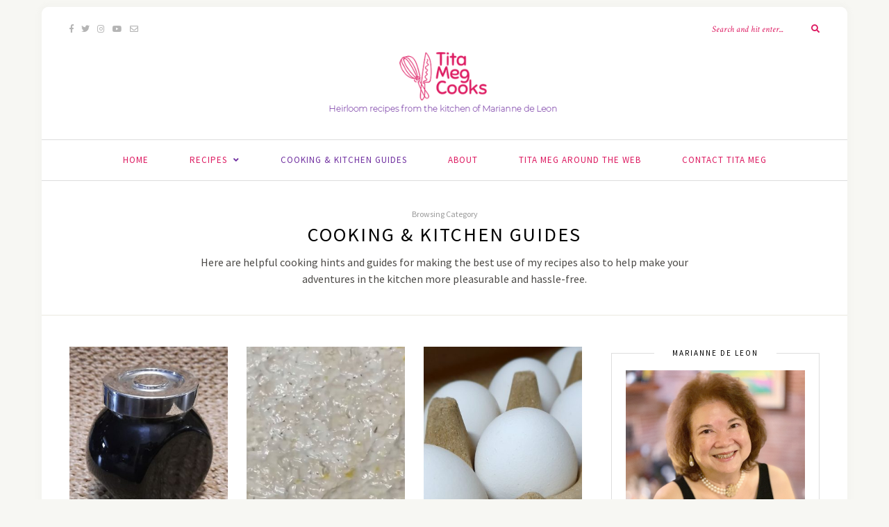

--- FILE ---
content_type: text/html; charset=UTF-8
request_url: https://www.titamegcooks.com/category/cooking-and-kitchen-guides/
body_size: 10476
content:
<!DOCTYPE html>
<html lang="en-US">
<head>

	<meta charset="UTF-8">
	<meta http-equiv="X-UA-Compatible" content="IE=edge">
	<meta name="viewport" content="width=device-width, initial-scale=1">

	<link rel="profile" href="http://gmpg.org/xfn/11" />
	
<!-- START: site icons -->
	<link rel="apple-touch-icon" href="https://titamegcooks.com/wp-content/uploads/2019/09/TitaMegCooks_120x120.png" />
	<link rel="apple-touch-icon" sizes="57x57" href="https://titamegcooks.com/wp-content/uploads/2019/09/TitaMegCooks_57x57.png" />
	<link rel="apple-touch-icon" sizes="72x72" href="https://titamegcooks.com/wp-content/uploads/2019/09/TitaMegCooks_72x72.png" />
	<link rel="apple-touch-icon" sizes="114x114" href="https://titamegcooks.com/wp-content/uploads/2019/09/TitaMegCooks_114x114.png" />
	<link rel="apple-touch-icon" sizes="144x144" href="https://titamegcooks.com/wp-content/uploads/2019/09/TitaMegCooks_144x144.png" />
	<link rel="apple-touch-icon" sizes="150x150" href="https://titamegcooks.com/wp-content/uploads/2019/09/TitaMegCooks_150x150.png" />
	<link rel="apple-touch-icon" sizes="152x152" href="https://titamegcooks.com/wp-content/uploads/2019/09/TitaMegCooks_152x152.png" />
	<link rel="apple-touch-icon" sizes="167x167" href="https://titamegcooks.com/wp-content/uploads/2019/09/TitaMegCooks_167x167.png" />
	<link rel="apple-touch-icon" sizes="180x180" href="https://titamegcooks.com/wp-content/uploads/2019/09/TitaMegCooks_180x180.png" />
	<link rel="icon" sizes="128x128" href="https://titamegcooks.com/wp-content/uploads/2019/09/TitaMegCooks_128x128.png" />
	<link rel="icon" sizes="192x192" href="https://titamegcooks.com/wp-content/uploads/2019/09/TitaMegCooks_192x192.png" />
<!-- END: site icons -->
	
	<link rel="pingback" href="https://www.titamegcooks.com/xmlrpc.php" />

	<meta name='robots' content='index, follow, max-image-preview:large, max-snippet:-1, max-video-preview:-1' />

	<!-- This site is optimized with the Yoast SEO plugin v22.6 - https://yoast.com/wordpress/plugins/seo/ -->
	<title>Cooking &amp; Kitchen Guides &#8211; Tita Meg Cooks</title>
	<meta name="description" content="Here are helpful cooking hints and guides for making the best use of my recipes also to help make your adventures in the kitchen more pleasurable and hassle-free." />
	<link rel="canonical" href="https://www.titamegcooks.com/category/cooking-and-kitchen-guides/" />
	<meta property="og:locale" content="en_US" />
	<meta property="og:type" content="article" />
	<meta property="og:title" content="Cooking &amp; Kitchen Guides &#8211; Tita Meg Cooks" />
	<meta property="og:description" content="Here are helpful cooking hints and guides for making the best use of my recipes also to help make your adventures in the kitchen more pleasurable and hassle-free." />
	<meta property="og:url" content="https://www.titamegcooks.com/category/cooking-and-kitchen-guides/" />
	<meta property="og:site_name" content="Tita Meg Cooks" />
	<meta name="twitter:card" content="summary_large_image" />
	<script type="application/ld+json" class="yoast-schema-graph">{"@context":"https://schema.org","@graph":[{"@type":"CollectionPage","@id":"https://www.titamegcooks.com/category/cooking-and-kitchen-guides/","url":"https://www.titamegcooks.com/category/cooking-and-kitchen-guides/","name":"Cooking &amp; Kitchen Guides &#8211; Tita Meg Cooks","isPartOf":{"@id":"https://www.titamegcooks.com/#website"},"primaryImageOfPage":{"@id":"https://www.titamegcooks.com/category/cooking-and-kitchen-guides/#primaryimage"},"image":{"@id":"https://www.titamegcooks.com/category/cooking-and-kitchen-guides/#primaryimage"},"thumbnailUrl":"https://www.titamegcooks.com/wp-content/uploads/2020/11/Stir-fry-sauce-_featured.jpg","description":"Here are helpful cooking hints and guides for making the best use of my recipes also to help make your adventures in the kitchen more pleasurable and hassle-free.","breadcrumb":{"@id":"https://www.titamegcooks.com/category/cooking-and-kitchen-guides/#breadcrumb"},"inLanguage":"en-US"},{"@type":"ImageObject","inLanguage":"en-US","@id":"https://www.titamegcooks.com/category/cooking-and-kitchen-guides/#primaryimage","url":"https://www.titamegcooks.com/wp-content/uploads/2020/11/Stir-fry-sauce-_featured.jpg","contentUrl":"https://www.titamegcooks.com/wp-content/uploads/2020/11/Stir-fry-sauce-_featured.jpg","width":1200,"height":900,"caption":"Stir fry sauce for general use"},{"@type":"BreadcrumbList","@id":"https://www.titamegcooks.com/category/cooking-and-kitchen-guides/#breadcrumb","itemListElement":[{"@type":"ListItem","position":1,"name":"Home","item":"https://www.titamegcooks.com/"},{"@type":"ListItem","position":2,"name":"Cooking &amp; Kitchen Guides"}]},{"@type":"WebSite","@id":"https://www.titamegcooks.com/#website","url":"https://www.titamegcooks.com/","name":"Tita Meg Cooks","description":"Heirloom recipes from the kitchen of Marianne de Leon","publisher":{"@id":"https://www.titamegcooks.com/#/schema/person/0d1071c46173011b4aeb6b1a70f6976c"},"potentialAction":[{"@type":"SearchAction","target":{"@type":"EntryPoint","urlTemplate":"https://www.titamegcooks.com/?s={search_term_string}"},"query-input":"required name=search_term_string"}],"inLanguage":"en-US"},{"@type":["Person","Organization"],"@id":"https://www.titamegcooks.com/#/schema/person/0d1071c46173011b4aeb6b1a70f6976c","name":"Tita Meg","image":{"@type":"ImageObject","inLanguage":"en-US","@id":"https://www.titamegcooks.com/#/schema/person/image/","url":"https://secure.gravatar.com/avatar/466095f9939e922d842cb1320cff4809?s=96&d=mm&r=g","contentUrl":"https://secure.gravatar.com/avatar/466095f9939e922d842cb1320cff4809?s=96&d=mm&r=g","caption":"Tita Meg"},"logo":{"@id":"https://www.titamegcooks.com/#/schema/person/image/"}}]}</script>
	<!-- / Yoast SEO plugin. -->


<link rel='dns-prefetch' href='//fonts.googleapis.com' />
<link rel="alternate" type="application/rss+xml" title="Tita Meg Cooks &raquo; Feed" href="https://www.titamegcooks.com/feed/" />
<link rel="alternate" type="application/rss+xml" title="Tita Meg Cooks &raquo; Comments Feed" href="https://www.titamegcooks.com/comments/feed/" />
<link rel="alternate" type="application/rss+xml" title="Tita Meg Cooks &raquo; Cooking &amp; Kitchen Guides Category Feed" href="https://www.titamegcooks.com/category/cooking-and-kitchen-guides/feed/" />
<script type="text/javascript">
window._wpemojiSettings = {"baseUrl":"https:\/\/s.w.org\/images\/core\/emoji\/14.0.0\/72x72\/","ext":".png","svgUrl":"https:\/\/s.w.org\/images\/core\/emoji\/14.0.0\/svg\/","svgExt":".svg","source":{"concatemoji":"https:\/\/www.titamegcooks.com\/wp-includes\/js\/wp-emoji-release.min.js?ver=6.3.7"}};
/*! This file is auto-generated */
!function(i,n){var o,s,e;function c(e){try{var t={supportTests:e,timestamp:(new Date).valueOf()};sessionStorage.setItem(o,JSON.stringify(t))}catch(e){}}function p(e,t,n){e.clearRect(0,0,e.canvas.width,e.canvas.height),e.fillText(t,0,0);var t=new Uint32Array(e.getImageData(0,0,e.canvas.width,e.canvas.height).data),r=(e.clearRect(0,0,e.canvas.width,e.canvas.height),e.fillText(n,0,0),new Uint32Array(e.getImageData(0,0,e.canvas.width,e.canvas.height).data));return t.every(function(e,t){return e===r[t]})}function u(e,t,n){switch(t){case"flag":return n(e,"\ud83c\udff3\ufe0f\u200d\u26a7\ufe0f","\ud83c\udff3\ufe0f\u200b\u26a7\ufe0f")?!1:!n(e,"\ud83c\uddfa\ud83c\uddf3","\ud83c\uddfa\u200b\ud83c\uddf3")&&!n(e,"\ud83c\udff4\udb40\udc67\udb40\udc62\udb40\udc65\udb40\udc6e\udb40\udc67\udb40\udc7f","\ud83c\udff4\u200b\udb40\udc67\u200b\udb40\udc62\u200b\udb40\udc65\u200b\udb40\udc6e\u200b\udb40\udc67\u200b\udb40\udc7f");case"emoji":return!n(e,"\ud83e\udef1\ud83c\udffb\u200d\ud83e\udef2\ud83c\udfff","\ud83e\udef1\ud83c\udffb\u200b\ud83e\udef2\ud83c\udfff")}return!1}function f(e,t,n){var r="undefined"!=typeof WorkerGlobalScope&&self instanceof WorkerGlobalScope?new OffscreenCanvas(300,150):i.createElement("canvas"),a=r.getContext("2d",{willReadFrequently:!0}),o=(a.textBaseline="top",a.font="600 32px Arial",{});return e.forEach(function(e){o[e]=t(a,e,n)}),o}function t(e){var t=i.createElement("script");t.src=e,t.defer=!0,i.head.appendChild(t)}"undefined"!=typeof Promise&&(o="wpEmojiSettingsSupports",s=["flag","emoji"],n.supports={everything:!0,everythingExceptFlag:!0},e=new Promise(function(e){i.addEventListener("DOMContentLoaded",e,{once:!0})}),new Promise(function(t){var n=function(){try{var e=JSON.parse(sessionStorage.getItem(o));if("object"==typeof e&&"number"==typeof e.timestamp&&(new Date).valueOf()<e.timestamp+604800&&"object"==typeof e.supportTests)return e.supportTests}catch(e){}return null}();if(!n){if("undefined"!=typeof Worker&&"undefined"!=typeof OffscreenCanvas&&"undefined"!=typeof URL&&URL.createObjectURL&&"undefined"!=typeof Blob)try{var e="postMessage("+f.toString()+"("+[JSON.stringify(s),u.toString(),p.toString()].join(",")+"));",r=new Blob([e],{type:"text/javascript"}),a=new Worker(URL.createObjectURL(r),{name:"wpTestEmojiSupports"});return void(a.onmessage=function(e){c(n=e.data),a.terminate(),t(n)})}catch(e){}c(n=f(s,u,p))}t(n)}).then(function(e){for(var t in e)n.supports[t]=e[t],n.supports.everything=n.supports.everything&&n.supports[t],"flag"!==t&&(n.supports.everythingExceptFlag=n.supports.everythingExceptFlag&&n.supports[t]);n.supports.everythingExceptFlag=n.supports.everythingExceptFlag&&!n.supports.flag,n.DOMReady=!1,n.readyCallback=function(){n.DOMReady=!0}}).then(function(){return e}).then(function(){var e;n.supports.everything||(n.readyCallback(),(e=n.source||{}).concatemoji?t(e.concatemoji):e.wpemoji&&e.twemoji&&(t(e.twemoji),t(e.wpemoji)))}))}((window,document),window._wpemojiSettings);
</script>
<style type="text/css">
img.wp-smiley,
img.emoji {
	display: inline !important;
	border: none !important;
	box-shadow: none !important;
	height: 1em !important;
	width: 1em !important;
	margin: 0 0.07em !important;
	vertical-align: -0.1em !important;
	background: none !important;
	padding: 0 !important;
}
</style>
	<link rel='stylesheet' id='wp-block-library-css' href='https://www.titamegcooks.com/wp-includes/css/dist/block-library/style.min.css?ver=6.3.7' type='text/css' media='all' />
<style id='classic-theme-styles-inline-css' type='text/css'>
/*! This file is auto-generated */
.wp-block-button__link{color:#fff;background-color:#32373c;border-radius:9999px;box-shadow:none;text-decoration:none;padding:calc(.667em + 2px) calc(1.333em + 2px);font-size:1.125em}.wp-block-file__button{background:#32373c;color:#fff;text-decoration:none}
</style>
<style id='global-styles-inline-css' type='text/css'>
body{--wp--preset--color--black: #000000;--wp--preset--color--cyan-bluish-gray: #abb8c3;--wp--preset--color--white: #ffffff;--wp--preset--color--pale-pink: #f78da7;--wp--preset--color--vivid-red: #cf2e2e;--wp--preset--color--luminous-vivid-orange: #ff6900;--wp--preset--color--luminous-vivid-amber: #fcb900;--wp--preset--color--light-green-cyan: #7bdcb5;--wp--preset--color--vivid-green-cyan: #00d084;--wp--preset--color--pale-cyan-blue: #8ed1fc;--wp--preset--color--vivid-cyan-blue: #0693e3;--wp--preset--color--vivid-purple: #9b51e0;--wp--preset--gradient--vivid-cyan-blue-to-vivid-purple: linear-gradient(135deg,rgba(6,147,227,1) 0%,rgb(155,81,224) 100%);--wp--preset--gradient--light-green-cyan-to-vivid-green-cyan: linear-gradient(135deg,rgb(122,220,180) 0%,rgb(0,208,130) 100%);--wp--preset--gradient--luminous-vivid-amber-to-luminous-vivid-orange: linear-gradient(135deg,rgba(252,185,0,1) 0%,rgba(255,105,0,1) 100%);--wp--preset--gradient--luminous-vivid-orange-to-vivid-red: linear-gradient(135deg,rgba(255,105,0,1) 0%,rgb(207,46,46) 100%);--wp--preset--gradient--very-light-gray-to-cyan-bluish-gray: linear-gradient(135deg,rgb(238,238,238) 0%,rgb(169,184,195) 100%);--wp--preset--gradient--cool-to-warm-spectrum: linear-gradient(135deg,rgb(74,234,220) 0%,rgb(151,120,209) 20%,rgb(207,42,186) 40%,rgb(238,44,130) 60%,rgb(251,105,98) 80%,rgb(254,248,76) 100%);--wp--preset--gradient--blush-light-purple: linear-gradient(135deg,rgb(255,206,236) 0%,rgb(152,150,240) 100%);--wp--preset--gradient--blush-bordeaux: linear-gradient(135deg,rgb(254,205,165) 0%,rgb(254,45,45) 50%,rgb(107,0,62) 100%);--wp--preset--gradient--luminous-dusk: linear-gradient(135deg,rgb(255,203,112) 0%,rgb(199,81,192) 50%,rgb(65,88,208) 100%);--wp--preset--gradient--pale-ocean: linear-gradient(135deg,rgb(255,245,203) 0%,rgb(182,227,212) 50%,rgb(51,167,181) 100%);--wp--preset--gradient--electric-grass: linear-gradient(135deg,rgb(202,248,128) 0%,rgb(113,206,126) 100%);--wp--preset--gradient--midnight: linear-gradient(135deg,rgb(2,3,129) 0%,rgb(40,116,252) 100%);--wp--preset--font-size--small: 13px;--wp--preset--font-size--medium: 20px;--wp--preset--font-size--large: 36px;--wp--preset--font-size--x-large: 42px;--wp--preset--spacing--20: 0.44rem;--wp--preset--spacing--30: 0.67rem;--wp--preset--spacing--40: 1rem;--wp--preset--spacing--50: 1.5rem;--wp--preset--spacing--60: 2.25rem;--wp--preset--spacing--70: 3.38rem;--wp--preset--spacing--80: 5.06rem;--wp--preset--shadow--natural: 6px 6px 9px rgba(0, 0, 0, 0.2);--wp--preset--shadow--deep: 12px 12px 50px rgba(0, 0, 0, 0.4);--wp--preset--shadow--sharp: 6px 6px 0px rgba(0, 0, 0, 0.2);--wp--preset--shadow--outlined: 6px 6px 0px -3px rgba(255, 255, 255, 1), 6px 6px rgba(0, 0, 0, 1);--wp--preset--shadow--crisp: 6px 6px 0px rgba(0, 0, 0, 1);}:where(.is-layout-flex){gap: 0.5em;}:where(.is-layout-grid){gap: 0.5em;}body .is-layout-flow > .alignleft{float: left;margin-inline-start: 0;margin-inline-end: 2em;}body .is-layout-flow > .alignright{float: right;margin-inline-start: 2em;margin-inline-end: 0;}body .is-layout-flow > .aligncenter{margin-left: auto !important;margin-right: auto !important;}body .is-layout-constrained > .alignleft{float: left;margin-inline-start: 0;margin-inline-end: 2em;}body .is-layout-constrained > .alignright{float: right;margin-inline-start: 2em;margin-inline-end: 0;}body .is-layout-constrained > .aligncenter{margin-left: auto !important;margin-right: auto !important;}body .is-layout-constrained > :where(:not(.alignleft):not(.alignright):not(.alignfull)){max-width: var(--wp--style--global--content-size);margin-left: auto !important;margin-right: auto !important;}body .is-layout-constrained > .alignwide{max-width: var(--wp--style--global--wide-size);}body .is-layout-flex{display: flex;}body .is-layout-flex{flex-wrap: wrap;align-items: center;}body .is-layout-flex > *{margin: 0;}body .is-layout-grid{display: grid;}body .is-layout-grid > *{margin: 0;}:where(.wp-block-columns.is-layout-flex){gap: 2em;}:where(.wp-block-columns.is-layout-grid){gap: 2em;}:where(.wp-block-post-template.is-layout-flex){gap: 1.25em;}:where(.wp-block-post-template.is-layout-grid){gap: 1.25em;}.has-black-color{color: var(--wp--preset--color--black) !important;}.has-cyan-bluish-gray-color{color: var(--wp--preset--color--cyan-bluish-gray) !important;}.has-white-color{color: var(--wp--preset--color--white) !important;}.has-pale-pink-color{color: var(--wp--preset--color--pale-pink) !important;}.has-vivid-red-color{color: var(--wp--preset--color--vivid-red) !important;}.has-luminous-vivid-orange-color{color: var(--wp--preset--color--luminous-vivid-orange) !important;}.has-luminous-vivid-amber-color{color: var(--wp--preset--color--luminous-vivid-amber) !important;}.has-light-green-cyan-color{color: var(--wp--preset--color--light-green-cyan) !important;}.has-vivid-green-cyan-color{color: var(--wp--preset--color--vivid-green-cyan) !important;}.has-pale-cyan-blue-color{color: var(--wp--preset--color--pale-cyan-blue) !important;}.has-vivid-cyan-blue-color{color: var(--wp--preset--color--vivid-cyan-blue) !important;}.has-vivid-purple-color{color: var(--wp--preset--color--vivid-purple) !important;}.has-black-background-color{background-color: var(--wp--preset--color--black) !important;}.has-cyan-bluish-gray-background-color{background-color: var(--wp--preset--color--cyan-bluish-gray) !important;}.has-white-background-color{background-color: var(--wp--preset--color--white) !important;}.has-pale-pink-background-color{background-color: var(--wp--preset--color--pale-pink) !important;}.has-vivid-red-background-color{background-color: var(--wp--preset--color--vivid-red) !important;}.has-luminous-vivid-orange-background-color{background-color: var(--wp--preset--color--luminous-vivid-orange) !important;}.has-luminous-vivid-amber-background-color{background-color: var(--wp--preset--color--luminous-vivid-amber) !important;}.has-light-green-cyan-background-color{background-color: var(--wp--preset--color--light-green-cyan) !important;}.has-vivid-green-cyan-background-color{background-color: var(--wp--preset--color--vivid-green-cyan) !important;}.has-pale-cyan-blue-background-color{background-color: var(--wp--preset--color--pale-cyan-blue) !important;}.has-vivid-cyan-blue-background-color{background-color: var(--wp--preset--color--vivid-cyan-blue) !important;}.has-vivid-purple-background-color{background-color: var(--wp--preset--color--vivid-purple) !important;}.has-black-border-color{border-color: var(--wp--preset--color--black) !important;}.has-cyan-bluish-gray-border-color{border-color: var(--wp--preset--color--cyan-bluish-gray) !important;}.has-white-border-color{border-color: var(--wp--preset--color--white) !important;}.has-pale-pink-border-color{border-color: var(--wp--preset--color--pale-pink) !important;}.has-vivid-red-border-color{border-color: var(--wp--preset--color--vivid-red) !important;}.has-luminous-vivid-orange-border-color{border-color: var(--wp--preset--color--luminous-vivid-orange) !important;}.has-luminous-vivid-amber-border-color{border-color: var(--wp--preset--color--luminous-vivid-amber) !important;}.has-light-green-cyan-border-color{border-color: var(--wp--preset--color--light-green-cyan) !important;}.has-vivid-green-cyan-border-color{border-color: var(--wp--preset--color--vivid-green-cyan) !important;}.has-pale-cyan-blue-border-color{border-color: var(--wp--preset--color--pale-cyan-blue) !important;}.has-vivid-cyan-blue-border-color{border-color: var(--wp--preset--color--vivid-cyan-blue) !important;}.has-vivid-purple-border-color{border-color: var(--wp--preset--color--vivid-purple) !important;}.has-vivid-cyan-blue-to-vivid-purple-gradient-background{background: var(--wp--preset--gradient--vivid-cyan-blue-to-vivid-purple) !important;}.has-light-green-cyan-to-vivid-green-cyan-gradient-background{background: var(--wp--preset--gradient--light-green-cyan-to-vivid-green-cyan) !important;}.has-luminous-vivid-amber-to-luminous-vivid-orange-gradient-background{background: var(--wp--preset--gradient--luminous-vivid-amber-to-luminous-vivid-orange) !important;}.has-luminous-vivid-orange-to-vivid-red-gradient-background{background: var(--wp--preset--gradient--luminous-vivid-orange-to-vivid-red) !important;}.has-very-light-gray-to-cyan-bluish-gray-gradient-background{background: var(--wp--preset--gradient--very-light-gray-to-cyan-bluish-gray) !important;}.has-cool-to-warm-spectrum-gradient-background{background: var(--wp--preset--gradient--cool-to-warm-spectrum) !important;}.has-blush-light-purple-gradient-background{background: var(--wp--preset--gradient--blush-light-purple) !important;}.has-blush-bordeaux-gradient-background{background: var(--wp--preset--gradient--blush-bordeaux) !important;}.has-luminous-dusk-gradient-background{background: var(--wp--preset--gradient--luminous-dusk) !important;}.has-pale-ocean-gradient-background{background: var(--wp--preset--gradient--pale-ocean) !important;}.has-electric-grass-gradient-background{background: var(--wp--preset--gradient--electric-grass) !important;}.has-midnight-gradient-background{background: var(--wp--preset--gradient--midnight) !important;}.has-small-font-size{font-size: var(--wp--preset--font-size--small) !important;}.has-medium-font-size{font-size: var(--wp--preset--font-size--medium) !important;}.has-large-font-size{font-size: var(--wp--preset--font-size--large) !important;}.has-x-large-font-size{font-size: var(--wp--preset--font-size--x-large) !important;}
.wp-block-navigation a:where(:not(.wp-element-button)){color: inherit;}
:where(.wp-block-post-template.is-layout-flex){gap: 1.25em;}:where(.wp-block-post-template.is-layout-grid){gap: 1.25em;}
:where(.wp-block-columns.is-layout-flex){gap: 2em;}:where(.wp-block-columns.is-layout-grid){gap: 2em;}
.wp-block-pullquote{font-size: 1.5em;line-height: 1.6;}
</style>
<link rel='stylesheet' id='contact-form-7-css' href='https://www.titamegcooks.com/wp-content/plugins/contact-form-7/includes/css/styles.css?ver=5.9.8' type='text/css' media='all' />
<link rel='stylesheet' id='solopine-recipe-card-css' href='https://www.titamegcooks.com/wp-content/plugins/solopine-recipe//solopine-recipe-card.css?ver=6.3.7' type='text/css' media='all' />
<link rel='stylesheet' id='wp-postratings-css' href='https://www.titamegcooks.com/wp-content/plugins/wp-postratings/css/postratings-css.css?ver=1.91.2' type='text/css' media='all' />
<link rel='stylesheet' id='sprout_spoon_style-css' href='https://www.titamegcooks.com/wp-content/themes/sprout-spoon/style.css?ver=1.4' type='text/css' media='all' />
<style id='sprout_spoon_style-inline-css' type='text/css'>
#header { padding-top: 60px; }#header { padding-bottom: 30px; }#wrapper { margin-top: 10px; }#wrapper { border-radius: 10px; }#header { border-radius: 10px; 10px 0 0 }#header { background-color: #ffffff; }#top-search input { color: #dd1960; }#top-search ::-webkit-input-placeholder { color: #dd1960; }#top-search ::-moz-placeholder { color: #dd1960; }#top-search :-ms-input-placeholder { color: #dd1960; }#top-search i { color: #dd1960; }#navigation { background-color: #ffffff; }#navigation { border-color: #dddddd; }#nav-wrapper .menu li a { color: #dd1960; }#nav-wrapper .menu li.current-menu-item a, #nav-wrapper .menu li > a:hover { color: #7030a0; }#nav-wrapper .menu > li.menu-item-has-children > a:after { color: #7030a0; }#nav-wrapper .menu .sub-menu, #nav-wrapper .menu .children { background-color: #ffffff; }#nav-wrapper .menu .sub-menu, #nav-wrapper .menu .children, #nav-wrapper ul.menu ul a, #nav-wrapper .menu ul ul a { border-color: #dddddd; }#nav-wrapper ul.menu ul a, #nav-wrapper .menu ul ul a { color: #dd1960; }#nav-wrapper ul.menu ul a:hover, #nav-wrapper .menu ul ul a:hover { background: #ffffff; }#nav-wrapper ul.menu ul a:hover, #nav-wrapper .menu ul ul a:hover { color: #7030a0; }.social-widget i { background: #dd1960; }.to-top { color: #dd1960; }.post-header .cat a { color: #dd1960; }.more-link { color: #dd1960; }.post-tags a:hover, .widget .tagcloud a:hover { background: #dd1960; }.subscribe-box input[type=submit] { background: #dd1960; }a { color: #dd1960; }.widget .tagcloud a:hover { background: #dd1960; }
</style>
<link rel='stylesheet' id='fontawesome-css' href='https://www.titamegcooks.com/wp-content/themes/sprout-spoon/css/fontawesome-all.min.css?ver=6.3.7' type='text/css' media='all' />
<link rel='stylesheet' id='bxslider-css-css' href='https://www.titamegcooks.com/wp-content/themes/sprout-spoon/css/jquery.bxslider.css?ver=6.3.7' type='text/css' media='all' />
<link rel='stylesheet' id='sprout_spoon_respon-css' href='https://www.titamegcooks.com/wp-content/themes/sprout-spoon/css/responsive.css?ver=6.3.7' type='text/css' media='all' />
<link rel='stylesheet' id='sprout_spoon_fonts_url_fonts-css' href='https://fonts.googleapis.com/css?family=Source+Sans+Pro%3A400%2C600%2C700%2C400italic%2C700italic%7CCrimson+Text%3A400%2C700%2C700italic%2C400italic%26subset%3Dlatin%2Clatin-ext&#038;ver=1.4' type='text/css' media='all' />
<script type='text/javascript' src='https://www.titamegcooks.com/wp-includes/js/jquery/jquery.min.js?ver=3.7.0' id='jquery-core-js'></script>
<script type='text/javascript' src='https://www.titamegcooks.com/wp-includes/js/jquery/jquery-migrate.min.js?ver=3.4.1' id='jquery-migrate-js'></script>
<link rel="https://api.w.org/" href="https://www.titamegcooks.com/wp-json/" /><link rel="alternate" type="application/json" href="https://www.titamegcooks.com/wp-json/wp/v2/categories/10" /><link rel="EditURI" type="application/rsd+xml" title="RSD" href="https://www.titamegcooks.com/xmlrpc.php?rsd" />
<meta name="generator" content="WordPress 6.3.7" />
    <style type="text/css">
	
																.step span.step-number { background:#7030a0; }						.recipe-overview a.sp-print { border-color:#7030a0; }				.recipe-overview a.sp-print { color:#7030a0; }		.recipe-overview a.sp-print:hover { border-color:#7030a0; }		.recipe-overview a.sp-print:hover { background:#7030a0; }				.recipe-overview .recipe-meta i { color:#2de0f3; }						    </style>
    <link rel="icon" href="https://www.titamegcooks.com/wp-content/uploads/2019/07/cropped-LOGO-Site-32x32.png" sizes="32x32" />
<link rel="icon" href="https://www.titamegcooks.com/wp-content/uploads/2019/07/cropped-LOGO-Site-192x192.png" sizes="192x192" />
<link rel="apple-touch-icon" href="https://www.titamegcooks.com/wp-content/uploads/2019/07/cropped-LOGO-Site-180x180.png" />
<meta name="msapplication-TileImage" content="https://www.titamegcooks.com/wp-content/uploads/2019/07/cropped-LOGO-Site-270x270.png" />
		<style type="text/css" id="wp-custom-css">
			p {font-size: 16px;}		</style>
			
	<!-- Global site tag (gtag.js) - Google Analytics -->
	<script async src="https://www.googletagmanager.com/gtag/js?id=G-R8RQ5XZKMH"></script>
	<script>
  	window.dataLayer = window.dataLayer || [];
  	function gtag(){dataLayer.push(arguments);}
  	gtag('js', new Date());

  	gtag('config', 'G-R8RQ5XZKMH');
	</script>
	
</head>

<body class="archive category category-cooking-and-kitchen-guides category-10">
	
	<div id="wrapper">
	
		<header id="header">
		
			<div class="container">
				
								<div id="top-social">
						<a href="https://facebook.com/titamegcooks" target="_blank"><i class="fab fa-facebook-f"></i></a>	<a href="https://twitter.com/titamegcooks" target="_blank"><i class="fab fa-twitter"></i></a>	<a href="https://instagram.com/titamegcooks" target="_blank"><i class="fab fa-instagram"></i></a>				<a href="https://youtube.com/channel/UC76EOFsrV_tvvyZ0ZvBSwmQ" target="_blank"><i class="fab fa-youtube"></i></a>						<a href="mailto:titamegcooks@gmail.com"><i class="far fa-envelope"></i></a>					</div>
								
				<div id="logo">
											
													<h2><a href="https://www.titamegcooks.com/"><img src="https://titamegcooks.com/wp-content/uploads/2019/07/Tita-Meg-Cooks-Mobile.png" alt="Tita Meg Cooks" /></a></h2>
												
									</div>
				
								<div id="top-search">
					<form role="search" method="get" id="searchform" action="https://www.titamegcooks.com/">
		<input type="text" placeholder="Search and hit enter..." name="s" id="s" />
		<i class="fas fa-search"></i>
</form>				</div>
							
			</div>
		
		</header>
		
		<nav id="navigation">
			
			<div class="container">
				
				<div id="nav-wrapper">
					<ul id="menu-main-menu" class="menu"><li id="menu-item-278" class="menu-item menu-item-type-custom menu-item-object-custom menu-item-278"><a href="http://titamegcooks.com">Home</a></li>
<li id="menu-item-27" class="menu-item menu-item-type-taxonomy menu-item-object-category menu-item-has-children menu-item-27"><a href="https://www.titamegcooks.com/category/recipes/">Recipes</a>
<ul class="sub-menu">
	<li id="menu-item-28" class="menu-item menu-item-type-taxonomy menu-item-object-category menu-item-28"><a href="https://www.titamegcooks.com/category/recipes/appetizers_and_snacks/">Appetizers and Snacks</a></li>
	<li id="menu-item-1117" class="menu-item menu-item-type-taxonomy menu-item-object-category menu-item-1117"><a href="https://www.titamegcooks.com/category/recipes/bread-of-life/">Bread of Life</a></li>
	<li id="menu-item-33" class="menu-item menu-item-type-taxonomy menu-item-object-category menu-item-33"><a href="https://www.titamegcooks.com/category/recipes/soup_from_the_steaming_cauldron/">Soup from the Steaming Cauldron</a></li>
	<li id="menu-item-29" class="menu-item menu-item-type-taxonomy menu-item-object-category menu-item-29"><a href="https://www.titamegcooks.com/category/recipes/garden_greens_for_a_healthy_you/">Garden Greens for A Healthy You</a></li>
	<li id="menu-item-32" class="menu-item menu-item-type-taxonomy menu-item-object-category menu-item-32"><a href="https://www.titamegcooks.com/category/recipes/poseidons_catch/">Poseidon&#8217;s Catch</a></li>
	<li id="menu-item-34" class="menu-item menu-item-type-taxonomy menu-item-object-category menu-item-34"><a href="https://www.titamegcooks.com/category/recipes/wings_hooves_horns/">Wings, Hooves, Horns</a></li>
	<li id="menu-item-31" class="menu-item menu-item-type-taxonomy menu-item-object-category menu-item-31"><a href="https://www.titamegcooks.com/category/recipes/oodles_of_noodles/">Oodles of Noodles</a></li>
	<li id="menu-item-30" class="menu-item menu-item-type-taxonomy menu-item-object-category menu-item-30"><a href="https://www.titamegcooks.com/category/recipes/good_stuff_for_the_sweet_tooth/">Good Stuff for the Sweet Tooth</a></li>
</ul>
</li>
<li id="menu-item-26" class="menu-item menu-item-type-taxonomy menu-item-object-category current-menu-item menu-item-26"><a href="https://www.titamegcooks.com/category/cooking-and-kitchen-guides/" aria-current="page">Cooking &amp; Kitchen Guides</a></li>
<li id="menu-item-37" class="menu-item menu-item-type-post_type menu-item-object-page menu-item-37"><a href="https://www.titamegcooks.com/about/">About</a></li>
<li id="menu-item-35" class="menu-item menu-item-type-taxonomy menu-item-object-category menu-item-35"><a href="https://www.titamegcooks.com/category/tita_meg_around_the_web/">Tita Meg Around the Web</a></li>
<li id="menu-item-36" class="menu-item menu-item-type-post_type menu-item-object-page menu-item-36"><a href="https://www.titamegcooks.com/contact/">Contact Tita Meg</a></li>
</ul>				</div>
				
				<div class="menu-mobile"></div>
				
					<div id="mobile-social">
							<a href="https://facebook.com/titamegcooks" target="_blank"><i class="fab fa-facebook-f"></i></a>	<a href="https://twitter.com/titamegcooks" target="_blank"><i class="fab fa-twitter"></i></a>	<a href="https://instagram.com/titamegcooks" target="_blank"><i class="fab fa-instagram"></i></a>				<a href="https://youtube.com/channel/UC76EOFsrV_tvvyZ0ZvBSwmQ" target="_blank"><i class="fab fa-youtube"></i></a>						<a href="mailto:titamegcooks@gmail.com"><i class="far fa-envelope"></i></a>						</div>
				
			</div>
			
		</nav>	
	<div class="archive-box">
		<span>Browsing Category</span>
		<h1>Cooking &amp; Kitchen Guides</h1>
				<div class="archive-description post-entry">
			<p>Here are helpful cooking hints and guides for making the best use of my recipes also to help make your adventures in the kitchen more pleasurable and hassle-free.</p>
		</div>
			</div>
	
	<div class="container">
	
		<div id="content">
		
			<div id="main" >
				
									<ul class="sp-grid col3">
								
										
										
						<li>
<article id="post-1385" class="grid-item post">
		
	<div class="post-img">
				<a href="https://www.titamegcooks.com/stir-fry-sauce-for-general-use/"><img width="350" height="460" src="https://www.titamegcooks.com/wp-content/uploads/2020/11/Stir-fry-sauce-_featured-350x460.jpg" class="attachment-sprout_spoon_misc-thumb size-sprout_spoon_misc-thumb wp-post-image" alt="Stir fry sauce for general use" decoding="async" fetchpriority="high" /></a>
			</div>
	
	<div class="post-header">
				<h2><a href="https://www.titamegcooks.com/stir-fry-sauce-for-general-use/">Stir Fry Sauce for General Use</a></h2>
	</div>
	
	<span class="date"><a href="https://www.titamegcooks.com/stir-fry-sauce-for-general-use/">November 10, 2020</a></span>		
</article>
</li>					
						
						
										
										
						<li>
<article id="post-1374" class="grid-item post">
		
	<div class="post-img">
				<a href="https://www.titamegcooks.com/how-to-make-galapong-fermented-rice-dough/"><img width="350" height="460" src="https://www.titamegcooks.com/wp-content/uploads/2020/11/Galapong_featured-350x460.jpg" class="attachment-sprout_spoon_misc-thumb size-sprout_spoon_misc-thumb wp-post-image" alt="Galapong" decoding="async" /></a>
			</div>
	
	<div class="post-header">
				<h2><a href="https://www.titamegcooks.com/how-to-make-galapong-fermented-rice-dough/">How to Make Galapong (Fermented Rice Dough)</a></h2>
	</div>
	
	<span class="date"><a href="https://www.titamegcooks.com/how-to-make-galapong-fermented-rice-dough/">November 2, 2020</a></span>		
</article>
</li>					
						
						
										
										
						<li>
<article id="post-827" class="grid-item post">
		
	<div class="post-img">
				<a href="https://www.titamegcooks.com/meal-planning-in-the-time-of-quarantine/"><img width="350" height="460" src="https://www.titamegcooks.com/wp-content/uploads/2020/03/Meal-Planning-in-time-of-Quarantine-featured-image-350x460.jpg" class="attachment-sprout_spoon_misc-thumb size-sprout_spoon_misc-thumb wp-post-image" alt="Eggs in a carton" decoding="async" /></a>
			</div>
	
	<div class="post-header">
				<h2><a href="https://www.titamegcooks.com/meal-planning-in-the-time-of-quarantine/">Meal Planning in the Time of Quarantine</a></h2>
	</div>
	
	<span class="date"><a href="https://www.titamegcooks.com/meal-planning-in-the-time-of-quarantine/">March 19, 2020</a></span>		
</article>
</li>					
						
						
										
										
						<li>
<article id="post-814" class="grid-item post">
		
	<div class="post-img">
				<a href="https://www.titamegcooks.com/how-to-prepare-a-banana-leaf-for-cooking-or-baking/"><img width="350" height="460" src="https://www.titamegcooks.com/wp-content/uploads/2020/03/Banana-Leaf-tutorial-350x460.png" class="attachment-sprout_spoon_misc-thumb size-sprout_spoon_misc-thumb wp-post-image" alt="Banana Leaf tutorial" decoding="async" loading="lazy" /></a>
			</div>
	
	<div class="post-header">
				<h2><a href="https://www.titamegcooks.com/how-to-prepare-a-banana-leaf-for-cooking-or-baking/">How to prepare a banana leaf for cooking or baking</a></h2>
	</div>
	
	<span class="date"><a href="https://www.titamegcooks.com/how-to-prepare-a-banana-leaf-for-cooking-or-baking/">March 17, 2020</a></span>		
</article>
</li>					
						
						
										
										
						<li>
<article id="post-742" class="grid-item post">
		
	<div class="post-img">
				<a href="https://www.titamegcooks.com/pickled-meat-how-to-make-corned-meat/"><img width="350" height="460" src="https://www.titamegcooks.com/wp-content/uploads/2020/02/Pickled-meat-featured-image-350x460.jpg" class="attachment-sprout_spoon_misc-thumb size-sprout_spoon_misc-thumb wp-post-image" alt="Pickled meat or corned beef" decoding="async" loading="lazy" /></a>
			</div>
	
	<div class="post-header">
				<h2><a href="https://www.titamegcooks.com/pickled-meat-how-to-make-corned-meat/">Pickled Meat (How to Make Corned Meat)</a></h2>
	</div>
	
	<span class="date"><a href="https://www.titamegcooks.com/pickled-meat-how-to-make-corned-meat/">February 26, 2020</a></span>		
</article>
</li>					
						
						
										
										
						<li>
<article id="post-509" class="grid-item post">
		
	<div class="post-img">
				<a href="https://www.titamegcooks.com/how-to-make-achuete-annatto-oil-and-water/"><img width="350" height="460" src="https://www.titamegcooks.com/wp-content/uploads/2019/09/Achuete-Oil-and-Water-Featured-Image2-350x460.png" class="attachment-sprout_spoon_misc-thumb size-sprout_spoon_misc-thumb wp-post-image" alt="" decoding="async" loading="lazy" /></a>
			</div>
	
	<div class="post-header">
				<h2><a href="https://www.titamegcooks.com/how-to-make-achuete-annatto-oil-and-water/">How to make Achuete (Annatto) oil and water</a></h2>
	</div>
	
	<span class="date"><a href="https://www.titamegcooks.com/how-to-make-achuete-annatto-oil-and-water/">September 25, 2019</a></span>		
</article>
</li>					
						
						
										
										
						<li>
<article id="post-453" class="grid-item post">
		
	<div class="post-img">
				<a href="https://www.titamegcooks.com/basic-kitchen-ingredients/"><img width="350" height="460" src="https://www.titamegcooks.com/wp-content/uploads/2019/08/Shelf-of-ingredients-350x460.jpg" class="attachment-sprout_spoon_misc-thumb size-sprout_spoon_misc-thumb wp-post-image" alt="Shelf of ingredients" decoding="async" loading="lazy" /></a>
			</div>
	
	<div class="post-header">
				<h2><a href="https://www.titamegcooks.com/basic-kitchen-ingredients/">Basic Kitchen Ingredients</a></h2>
	</div>
	
	<span class="date"><a href="https://www.titamegcooks.com/basic-kitchen-ingredients/">August 30, 2019</a></span>		
</article>
</li>					
						
						
										
										
						<li>
<article id="post-444" class="grid-item post">
		
	<div class="post-img">
				<a href="https://www.titamegcooks.com/ingredient-weight-and-measure-conversions/"><img width="350" height="460" src="https://www.titamegcooks.com/wp-content/uploads/2019/08/Weighing-and-Measuring-Tools-350x460.jpg" class="attachment-sprout_spoon_misc-thumb size-sprout_spoon_misc-thumb wp-post-image" alt="Weighing and Measuring Tools" decoding="async" loading="lazy" /></a>
			</div>
	
	<div class="post-header">
				<h2><a href="https://www.titamegcooks.com/ingredient-weight-and-measure-conversions/">Ingredients Weights and Measurements Conversions</a></h2>
	</div>
	
	<span class="date"><a href="https://www.titamegcooks.com/ingredient-weight-and-measure-conversions/">August 30, 2019</a></span>		
</article>
</li>					
						
						
										
										
						<li>
<article id="post-438" class="grid-item post">
		
	<div class="post-img">
				<a href="https://www.titamegcooks.com/basic-hints-for-good-cooking-and-baking/"><img width="350" height="460" src="https://www.titamegcooks.com/wp-content/uploads/2019/08/Stainless-Steel-Kitchen-Equipment-350x460.jpg" class="attachment-sprout_spoon_misc-thumb size-sprout_spoon_misc-thumb wp-post-image" alt="Stainless Steel Kitchen Equipment" decoding="async" loading="lazy" /></a>
			</div>
	
	<div class="post-header">
				<h2><a href="https://www.titamegcooks.com/basic-hints-for-good-cooking-and-baking/">Basic Hints for Good Cooking and Baking</a></h2>
	</div>
	
	<span class="date"><a href="https://www.titamegcooks.com/basic-hints-for-good-cooking-and-baking/">August 30, 2019</a></span>		
</article>
</li>					
						
						
								
				</ul>				
						
	<div class="pagination ">
		
		<div class="older"></div>
		<div class="newer"></div>
		
	</div>
					
					
							
			</div>

<aside id="sidebar">
	
	<div id="solopine_about_widget-2" class="widget solopine_about_widget"><h4 class="widget-title">Marianne De Leon</h4>			
			<div class="about-widget">
			
						<div class="about-img">
				<img src="https://titamegcooks.com/wp-content/uploads/2019/07/Profile-Picture-Marian-de-Leon-Hudson.jpg" alt="Marianne De Leon" />
			</div>
						
						<p>Hello, hello, hello! Welcome to my website! Let me share with you recipes that I grew up with and developed over the years - recipes that my children, my whole family and my friends love. </p>
						
						
			</div>
			
		</div><div style="margin-bottom:40px" id="solopine_promo_widget-3" class="widget solopine_promo_widget"><h4 class="widget-title">Get my book</h4>			
			<div class="promo-item" style="background-image:url(https://titamegcooks.com/wp-content/uploads/2019/10/MREC-The-Secret-Is-In-The-Sauce-2nd-edition.png); height:180px;">
				<a target="_blank" href="https://shopee.ph/The-Secret-is-in-the-Sauce-Cookbook-for-Non-Cooks-2nd-ed-i.307461311.4552481719?sp_atk=a93b013e-3de9-4161-b70a-dbc26ebf5692"></a>							</div>
			
		</div><div id="solopine_social_widget-2" class="widget solopine_social_widget"><h4 class="widget-title">Subscribe &#038; Follow</h4>		
			<div class="social-widget">
				<a href="https://facebook.com/titamegcooks" target="_blank"><i class="fab fa-facebook-f"></i></a>				<a href="https://twitter.com/titamegcooks" target="_blank"><i class="fab fa-twitter"></i></a>				<a href="https://instagram.com/titamegcooks" target="_blank"><i class="fab fa-instagram"></i></a>																<a href="https://youtube.com/channel/UC76EOFsrV_tvvyZ0ZvBSwmQ" target="_blank"><i class="fab fa-youtube"></i></a>																								<a href="mailto:titamegcooks@gmail.com" target="_blank"><i class="far fa-envelope"></i></a>							</div>
			
			
		</div><div id="categories-4" class="widget widget_categories"><h4 class="widget-title">Categories</h4>
			<ul>
					<li class="cat-item cat-item-10 current-cat"><a aria-current="page" href="https://www.titamegcooks.com/category/cooking-and-kitchen-guides/">Cooking &amp; Kitchen Guides</a> (9)
</li>
	<li class="cat-item cat-item-4"><a href="https://www.titamegcooks.com/category/recipes/">Recipes</a> (128)
<ul class='children'>
	<li class="cat-item cat-item-2"><a href="https://www.titamegcooks.com/category/recipes/appetizers_and_snacks/">Appetizers and Snacks</a> (25)
</li>
	<li class="cat-item cat-item-364"><a href="https://www.titamegcooks.com/category/recipes/bread-of-life/">Bread of Life</a> (5)
</li>
	<li class="cat-item cat-item-5"><a href="https://www.titamegcooks.com/category/recipes/garden_greens_for_a_healthy_you/">Garden Greens for A Healthy You</a> (21)
</li>
	<li class="cat-item cat-item-9"><a href="https://www.titamegcooks.com/category/recipes/good_stuff_for_the_sweet_tooth/">Good Stuff for the Sweet Tooth</a> (25)
</li>
	<li class="cat-item cat-item-8"><a href="https://www.titamegcooks.com/category/recipes/oodles_of_noodles/">Oodles of Noodles</a> (10)
</li>
	<li class="cat-item cat-item-6"><a href="https://www.titamegcooks.com/category/recipes/poseidons_catch/">Poseidon&#039;s Catch</a> (9)
</li>
	<li class="cat-item cat-item-3"><a href="https://www.titamegcooks.com/category/recipes/soup_from_the_steaming_cauldron/">Soup from the Steaming Cauldron</a> (18)
</li>
	<li class="cat-item cat-item-7"><a href="https://www.titamegcooks.com/category/recipes/wings_hooves_horns/">Wings, Hooves, Horns</a> (34)
</li>
</ul>
</li>
	<li class="cat-item cat-item-11"><a href="https://www.titamegcooks.com/category/tita_meg_around_the_web/">Tita Meg Around the Web</a> (2)
</li>
			</ul>

			</div><div id="solopine_facebook_widget-3" class="noborder widget solopine_facebook_widget"><h4 class="widget-title">Find me on Facebook</h4>			<div id="fb-root"></div>
			<script>(function(d, s, id) {
			  var js, fjs = d.getElementsByTagName(s)[0];
			  if (d.getElementById(id)) return;
			  js = d.createElement(s); js.id = id;
			  js.src = "//connect.facebook.net/en_US/sdk.js#xfbml=1&version=v2.3";
			  fjs.parentNode.insertBefore(js, fjs);
			}(document, 'script', 'facebook-jssdk'));</script>
			<div class="fb-page" data-href="https://www.facebook.com/titamegcooks" data-hide-cover="false" data-show-facepile="true" data-show-posts="false"></div>
			
		</div><div id="solopine_latest_news_widget-2" class="widget solopine_latest_news_widget"><h4 class="widget-title">Latest Posts</h4>			
							
				<div class="side-pop list">
					
										<div class="side-pop-img">
						<a href="https://www.titamegcooks.com/norwegian-butter-cookies/" rel="bookmark"><img width="350" height="300" src="https://www.titamegcooks.com/wp-content/uploads/2021/03/Norwegian-Butter-Cookies-_featured-350x300.jpg" class="attachment-sprout_spoon_side-thumb size-sprout_spoon_side-thumb wp-post-image" alt="Norwegian Butter Cookies" decoding="async" loading="lazy" /></a>
					</div>
										
					<div class="side-pop-content">
						<h4><a href="https://www.titamegcooks.com/norwegian-butter-cookies/">Norwegian Butter Cookies</a></h4>
						<span class="date">March 29, 2021</span>					</div>
				
				</div>
			
							
				<div class="side-pop list">
					
										<div class="side-pop-img">
						<a href="https://www.titamegcooks.com/pancit-luglug-or-pancit-palabok/" rel="bookmark"><img width="350" height="300" src="https://www.titamegcooks.com/wp-content/uploads/2021/03/Pancit-Palabok-_featured-350x300.jpg" class="attachment-sprout_spoon_side-thumb size-sprout_spoon_side-thumb wp-post-image" alt="Pancit Palabok Pancit Luglug" decoding="async" loading="lazy" /></a>
					</div>
										
					<div class="side-pop-content">
						<h4><a href="https://www.titamegcooks.com/pancit-luglug-or-pancit-palabok/">Pancit Luglug or Pancit Palabok (Rice Noodles with Seafood and Pork in Annatto Sauce)</a></h4>
						<span class="date">March 24, 2021</span>					</div>
				
				</div>
			
							
				<div class="side-pop list">
					
										<div class="side-pop-img">
						<a href="https://www.titamegcooks.com/sour-cream-cream-cheese-and-anchovy-dip/" rel="bookmark"><img width="350" height="300" src="https://www.titamegcooks.com/wp-content/uploads/2021/03/Sour-crea-cream-cheese-and-anchovy-dip-_featured-350x300.jpg" class="attachment-sprout_spoon_side-thumb size-sprout_spoon_side-thumb wp-post-image" alt="Sour cream, cream cheese, and anchovy dip" decoding="async" loading="lazy" /></a>
					</div>
										
					<div class="side-pop-content">
						<h4><a href="https://www.titamegcooks.com/sour-cream-cream-cheese-and-anchovy-dip/">Sour Cream, Cream Cheese, and Anchovy Dip</a></h4>
						<span class="date">March 20, 2021</span>					</div>
				
				</div>
			
									</div>						
			
</aside>			
			<!-- END CONTENT -->
			</div>
			
		<!-- END CONTAINER -->
		</div>
		
		<footer id="footer">
			
			<div id="instagram-footer">
							</div>
			
						<div id="footer-social">
					<a href="https://facebook.com/titamegcooks" target="_blank"><i class="fab fa-facebook-f"></i> <span>Facebook</span></a>	<a href="https://twitter.com/titamegcooks" target="_blank"><i class="fab fa-twitter"></i> <span>Twitter</span></a>	<a href="https://instagram.com/titamegcooks" target="_blank"><i class="fab fa-instagram"></i> <span>Instagram</span></a>				<a href="https://youtube.com/channel/UC76EOFsrV_tvvyZ0ZvBSwmQ" target="_blank"><i class="fab fa-youtube"></i> <span>Youtube</span></a>						<a href="mailto:titamegcooks@gmail.com"><i class="far fa-envelope"></i> <span>E-mail</span></a>				</div>
						
		</footer>
		
	<!-- END WRAPPER -->
	</div>
	
	<div id="footer-copyright">
			
		<div class="container">
			<p class="left-copy">Copyright 2021 - <a href="http://titamegcooks.com">TitaMegCooks</a>. All Rights Reserved.</p>
			<a href="#" class="to-top">Top <i class="fas fa-angle-up"></i></a>			<p class="right-copy">Designed &amp; Developed by <a href="http://titamegcooks.com">Team Tita Meg Cooks</a></p>
		</div>

	</div>
	
	<script type='text/javascript' src='https://www.titamegcooks.com/wp-includes/js/dist/vendor/wp-polyfill-inert.min.js?ver=3.1.2' id='wp-polyfill-inert-js'></script>
<script type='text/javascript' src='https://www.titamegcooks.com/wp-includes/js/dist/vendor/regenerator-runtime.min.js?ver=0.13.11' id='regenerator-runtime-js'></script>
<script type='text/javascript' src='https://www.titamegcooks.com/wp-includes/js/dist/vendor/wp-polyfill.min.js?ver=3.15.0' id='wp-polyfill-js'></script>
<script type='text/javascript' src='https://www.titamegcooks.com/wp-includes/js/dist/hooks.min.js?ver=c6aec9a8d4e5a5d543a1' id='wp-hooks-js'></script>
<script type='text/javascript' src='https://www.titamegcooks.com/wp-includes/js/dist/i18n.min.js?ver=7701b0c3857f914212ef' id='wp-i18n-js'></script>
<script id="wp-i18n-js-after" type="text/javascript">
wp.i18n.setLocaleData( { 'text direction\u0004ltr': [ 'ltr' ] } );
</script>
<script type='text/javascript' src='https://www.titamegcooks.com/wp-content/plugins/contact-form-7/includes/swv/js/index.js?ver=5.9.8' id='swv-js'></script>
<script type='text/javascript' id='contact-form-7-js-extra'>
/* <![CDATA[ */
var wpcf7 = {"api":{"root":"https:\/\/www.titamegcooks.com\/wp-json\/","namespace":"contact-form-7\/v1"}};
/* ]]> */
</script>
<script type='text/javascript' src='https://www.titamegcooks.com/wp-content/plugins/contact-form-7/includes/js/index.js?ver=5.9.8' id='contact-form-7-js'></script>
<script type='text/javascript' src='https://www.titamegcooks.com/wp-content/plugins/solopine-recipe//jQuery.print.js?ver=6.3.7' id='print-js'></script>
<script type='text/javascript' id='wp-postratings-js-extra'>
/* <![CDATA[ */
var ratingsL10n = {"plugin_url":"https:\/\/www.titamegcooks.com\/wp-content\/plugins\/wp-postratings","ajax_url":"https:\/\/www.titamegcooks.com\/wp-admin\/admin-ajax.php","text_wait":"Please rate only 1 item at a time.","image":"stars","image_ext":"gif","max":"5","show_loading":"1","show_fading":"1","custom":"0"};
var ratings_mouseover_image=new Image();ratings_mouseover_image.src="https://www.titamegcooks.com/wp-content/plugins/wp-postratings/images/stars/rating_over.gif";;
/* ]]> */
</script>
<script type='text/javascript' src='https://www.titamegcooks.com/wp-content/plugins/wp-postratings/js/postratings-js.js?ver=1.91.2' id='wp-postratings-js'></script>
<script type='text/javascript' src='https://www.titamegcooks.com/wp-content/themes/sprout-spoon/js/jquery.sticky.js?ver=6.3.7' id='sticky-js'></script>
<script type='text/javascript' src='https://www.titamegcooks.com/wp-content/themes/sprout-spoon/js/jquery.bxslider.min.js?ver=6.3.7' id='bxslider-js'></script>
<script type='text/javascript' src='https://www.titamegcooks.com/wp-content/themes/sprout-spoon/js/jquery.slicknav.min.js?ver=6.3.7' id='slicknav-js'></script>
<script type='text/javascript' src='https://www.titamegcooks.com/wp-content/themes/sprout-spoon/js/fitvids.js?ver=6.3.7' id='fitvids-js'></script>
<script type='text/javascript' src='https://www.titamegcooks.com/wp-content/themes/sprout-spoon/js/solopine.js?ver=6.3.7' id='sprout_spoon_scripts-js'></script>
	
</body>

</html>